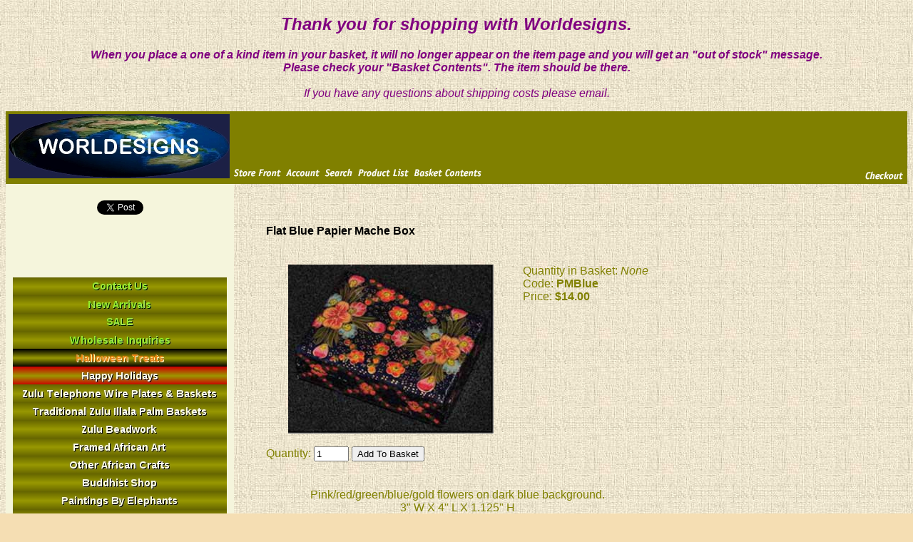

--- FILE ---
content_type: text/html; charset=utf-8
request_url: https://www.worldesigns.com/mm5/merchant.mvc?Session_ID=ca916a9b103e72e2ee11c5d89c89ed99&Screen=PROD&Store_Code=WI&Product_Code=PMBlue&Category_Code=PMI
body_size: 5341
content:
<!DOCTYPE HTML PUBLIC "-//W3C//DTD HTML 4.01 Transitional//EN" "http://www.w3.org/TR/html4/loose.dtd">
<html>
<head><title>Worldesigns Incorporated: Flat Blue Papier  Mache Box</title><base href="https://www.worldesigns.com/mm5/"><script type="text/javascript">
var MivaVM_API = "Redirect";
var MivaVM_Version = "5.35";
var json_url = "https:\/\/www.worldesigns.com\/mm5\/json.mvc\u003F";
var json_nosessionurl = "https:\/\/www.worldesigns.com\/mm5\/json.mvc\u003F";
var Store_Code = "WI";
</script>
<script type="text/javascript" src="https://www.worldesigns.com/mm5/clientside.mvc?T=c5b89800&amp;Filename=ajax.js" integrity="sha512-lXG73VCabaOb550ryVIlIOORZ7tc8GwZVQQRvx9x8RMQygK3m7t3wV694KzhAwSkPnIOBUwsz7Y8+zoCBHYKaQ==" crossorigin="use-credentials"></script><script type="text/javascript" src="https://www.worldesigns.com/mm5/clientside.mvc?T=c5b89800&amp;Filename=runtime.js" integrity="sha512-3tlOdQSx5j/MzycgNxZ89+M4/De0e/GHx5aGVEEaoQgQgSlQWWMdkbbOsx2FWuLWMBLiPawdvm+jVkqegZjwiw==" crossorigin="use-credentials"></script><script type="text/javascript" src="https://www.worldesigns.com/mm5/clientside.mvc?T=c5b89800&amp;Filename=MivaEvents.js" integrity="sha512-Fvkr8s2+9MSbxgs4HxecdcAd4r5gHyId5IgU5jNBhyBL8lYgyueOybK64FETo5xJhjSIbzQmgzM/CwmdnLVh9A==" crossorigin="use-credentials"></script><script type="text/javascript" src="https://www.worldesigns.com/mm5/clientside.mvc?T=c5b89800&amp;Filename=AttributeMachine.js" integrity="sha512-jq4iWuiFR6HIFLCdGpAVGYeOdM6xR+K/Cxu0cF6CE6EdlsD3Z+XVz/p0dfOHeoBnAyn3OvCRdVVk+xsZbFfn8w==" crossorigin="use-credentials"></script><script>AttributeMachine.prototype.Generate_Swatch = function( product_code, attribute, option ){var swatch	= document.createElement( 'li' );var span	= document.createElement( 'span' ); // to vertically center the swatch imagesvar img	= document.createElement( 'img' );img.src	= option.image;swatch.appendChild( span );swatch.appendChild( img );return swatch;}</script><style type="text/css">#swatches{display:inline;margin:0;padding:0;}#swatches li{display:block;float:left;margin:4px 4px 0 0;padding:0;width:50px;height:50px;text-align:center;border:1px solid #eeeeee;cursor:pointer;list-style-type:none;}#swatches li span{display:inline-block;height:100%;text-align:center;vertical-align:middle;}#swatches li img{vertical-align:middle;}</style><script type="text/javascript" src="https://www.worldesigns.com/mm5/clientside.mvc?T=c5b89800&amp;Filename=ImageMachine.js" integrity="sha512-fhk1n1VHnJQT/Rq7/EXvw6UD00WNIs5eklCqkex98mDwggzrgUrBYKdU0fJaKDgzDKzV0ipP+tpJLcX68upoTQ==" crossorigin="use-credentials"></script><script>ImageMachine.prototype.ImageMachine_Generate_Thumbnail = function( thumbnail_image, main_image, closeup_image, type_code ){var thumbnail	= document.createElement( 'li' );var span	= document.createElement( 'span' ); // to vertically center the thumbnail imagesvar img	= document.createElement( 'img' );img.src	= thumbnail_image;thumbnail.appendChild( span );thumbnail.appendChild( img );return thumbnail;}</script><style type="text/css">.clear	{ clear:both; font-size:0em; height:0em; }.thumbnails{display:block;margin:0;padding:0;width:350px;}.thumbnails li{display:block;float:left;margin:4px 4px 0 0;padding:0;width:42px;height:42px;text-align:center;border:1px solid #eeeeee;cursor:pointer;}.thumbnails li span{display:inline-block;height:100%;text-align:center;vertical-align:middle;}.thumbnails li img{vertical-align:middle;}.product-image-margin{height:8px;}.closeup{position:absolute;top:75px;padding:10px 10px 5px 10px;background-color:#ffffff;border:1px solid #333333;display:none;text-align:center;z-index:2;min-width:350px;min-height:350px;}.closeup_backing{position:absolute;left:0px;top:0px;background-color:#333333;opacity:0.75;filter:alpha(opacity=75);width:100%;}.closeup div{padding:2px 0 0 0;}.closeup a{cursor:pointer;margin:8px 0 0 0;z-index:2;}</style></head><body bgcolor="wheat" link="Black" alink="red" vlink="darkslateblue" background="/mm5/graphics/00000001/ltfabric2.jpg">
<font color="purple"><b><i> </i></b></font><center><h2><font style="font-family: Helvetica,Arial,sans-serif;"color="purple"><b><i><b><i><font="arial">Thank you for shopping with Worldesigns.</font></i></b></i></b></font></h2><font color="purple"><istyle="font-family: Helvetica,Arial,sans-serif;"><i><font="arial"><font ="arial"><b>When you place a one ofa kind item in your basket, it will no longer appear on the item pageand you will get an "out of stock" message. <br>Please check your "Basket Contents". The item should be there.<br><br></b>If you have any questions about shipping costs please email.</font></font></i></i><p></p></font><div style="text-align: left;"></div></i>
<table border="0" cellpadding="0" cellspacing="0" width="100%"><tr><td align="left" valign="bottom" colspan=2 ><table border="0" cellpadding="4" cellspacing="0" width="100%">
<tr>
<td align="left" valign="bottom" bgcolor="olive" nowrap>
<img src="/mm5/graphics/00000001/LOGO.jpg" border=0>
<a href="http://www.worldesigns.com/mm5/merchant.mvc?Session_ID=2a0d5383dd435cf01f9252245751c6f6&Screen=SFNT&Store_Code=WI"><img src="graphics/en-US/mmui/olive/storfrnt.gif" alt="Store Front" border=0></a>
<a href="https://www.worldesigns.com/mm5/merchant.mvc?Session_ID=2a0d5383dd435cf01f9252245751c6f6&Screen=LOGN&Order=0&Store_Code=WI"><img src="graphics/en-US/mmui/olive/account.gif" alt="Account" border=0></a>
<a href="http://www.worldesigns.com/mm5/merchant.mvc?Session_ID=2a0d5383dd435cf01f9252245751c6f6&Screen=SRCH&Store_Code=WI"><img src="graphics/en-US/mmui/olive/search.gif" alt="Search" border=0></a>
<a href="http://www.worldesigns.com/mm5/merchant.mvc?Session_ID=2a0d5383dd435cf01f9252245751c6f6&Screen=PLST&Store_Code=WI"><img src="graphics/en-US/mmui/olive/prodlist.gif" alt="Product List" border=0></a>
<a href="http://www.worldesigns.com/mm5/merchant.mvc?Session_ID=2a0d5383dd435cf01f9252245751c6f6&Screen=BASK&Store_Code=WI"><img src="graphics/en-US/mmui/olive/basket.gif" alt="Basket Contents" border=0></a>
</td>
<td align="right" valign="bottom" bgcolor="olive" nowrap>
<a href="https://www.worldesigns.com/mm5/merchant.mvc?Session_ID=2a0d5383dd435cf01f9252245751c6f6&Screen=OINF&Store_Code=WI"><img src="graphics/en-US/mmui/olive/checkout.gif" alt="Checkout" border=0></a>
</td>
</tr>
</table>
</td></tr><tr><td align="left" valign="bottom"> </td></tr><tr><td align="left" valign="top" bgcolor="beige"><table border="0" cellpadding="10" cellspacing="0"><tr><td align="left" valign="top" nowrap><font face="Arial, Helvetica" size="-1" color="#000000"><p><center><a href="https://twitter.com/share" class="twitter-share-button" data-via="worldesigns">Tweet</a><script>!function(d,s,id){var js,fjs=d.getElementsByTagName(s)[0];if(!d.getElementById(id)){js=d.createElement(s);js.id=id;js.src="//platform.twitter.com/widgets.js";fjs.parentNode.insertBefore(js,fjs);}}(document,"script","twitter-wjs");</script></center><p><iframe src="http://www.facebook.com/plugins/likebox.php?href=http%3A%2F%2Fwww.facebook.com%2Fpages%2FWorldesigns-Incorporated%2F15077532948&amp;width=292&amp;colorscheme=light&amp;show_faces=false&amp;stream=false&amp;header=false&amp;height=62" scrolling="no" frameborder="0" style="border:none; overflow:hidden; width:292px; height:62px;" allowTransparency="true"></iframe><P><a href="mailto:worldesigns@gmail.com"><img src="/contact2.jpeg"></a>
<br />
<a href="http://www.worldesigns.com/mm5/merchant.mvc?Session_ID=2a0d5383dd435cf01f9252245751c6f6&Screen=CTGY&Store_Code=WI&Category_Code=NA">
<img src="graphics/00000001/new-arrivals2.jpg" alt="New Arrivals" border=0>
</a>
<br>
<a href="http://www.worldesigns.com/mm5/merchant.mvc?Session_ID=2a0d5383dd435cf01f9252245751c6f6&Screen=CTGY&Store_Code=WI&Category_Code=SALE">
<img src="graphics/00000001/SALE2.jpg" alt="SALE ITEMS" border=0>
</a>
<br>
<a href="http://www.worldesigns.com/mm5/merchant.mvc?Session_ID=2a0d5383dd435cf01f9252245751c6f6&Screen=CTGY&Store_Code=WI&Category_Code=WI">
<img src="graphics/00000001/wholesale2.jpg" alt="Wholesale Inquiries" border=0>
</a>
<br>
<a href="http://www.worldesigns.com/mm5/merchant.mvc?Session_ID=2a0d5383dd435cf01f9252245751c6f6&Screen=CTGY&Store_Code=WI&Category_Code=HAT">
<img src="graphics/00000001/halloween3.jpeg" alt="Halloween Treats" border=0>
</a>
<br>
<a href="http://www.worldesigns.com/mm5/merchant.mvc?Session_ID=2a0d5383dd435cf01f9252245751c6f6&Screen=CTGY&Store_Code=WI&Category_Code=HI">
<img src="graphics/00000001/holidays5.jpeg" alt="Holiday Items" border=0>
</a>
<br>
<a href="http://www.worldesigns.com/mm5/merchant.mvc?Session_ID=2a0d5383dd435cf01f9252245751c6f6&Screen=CTGY&Store_Code=WI&Category_Code=ZTWPAB">
<img src="graphics/00000001/wire2.jpg" alt="Zulu Telephone Wire Plates and Baskets" border=0>
</a>
<br>
<a href="http://www.worldesigns.com/mm5/merchant.mvc?Session_ID=2a0d5383dd435cf01f9252245751c6f6&Screen=CTGY&Store_Code=WI&Category_Code=TZIPB">
<img src="graphics/00000001/baskets2.jpg" alt="Traditional Zulu Illala Palm Baskets" border=0>
</a>
<br>
<a href="http://www.worldesigns.com/mm5/merchant.mvc?Session_ID=2a0d5383dd435cf01f9252245751c6f6&Screen=CTGY&Store_Code=WI&Category_Code=ZB">
<img src="graphics/00000001/beadwork2.jpg" alt="Zulu Beadwork" border=0>
</a>
<br>
<a href="http://www.worldesigns.com/mm5/merchant.mvc?Session_ID=2a0d5383dd435cf01f9252245751c6f6&Screen=CTGY&Store_Code=WI&Category_Code=FAA">
<img src="graphics/00000001/framed-art.jpeg" alt="Framed African Art" border=0>
</a>
<br>
<a href="http://www.worldesigns.com/mm5/merchant.mvc?Session_ID=2a0d5383dd435cf01f9252245751c6f6&Screen=CTGY&Store_Code=WI&Category_Code=OAC">
<img src="graphics/00000001/other-african-art.jpeg" alt="Other African Crafts" border=0>
</a>
<br>
<a href="http://www.worldesigns.com/mm5/merchant.mvc?Session_ID=2a0d5383dd435cf01f9252245751c6f6&Screen=CTGY&Store_Code=WI&Category_Code=BS">
<img src="graphics/00000001/buddhist.jpeg" alt="Buddhist Shop" border=0>
</a>
<br>
<a href="http://www.worldesigns.com/mm5/merchant.mvc?Session_ID=2a0d5383dd435cf01f9252245751c6f6&Screen=CTGY&Store_Code=WI&Category_Code=EP">
<img src="graphics/00000001/elephants.jpeg" alt="PAINTINGS BY ELEPHANTS" border=0>
</a>
<br>
<a href="http://www.worldesigns.com/mm5/merchant.mvc?Session_ID=2a0d5383dd435cf01f9252245751c6f6&Screen=CTGY&Store_Code=WI&Category_Code=HS">
<img src="graphics/00000001/thai-silk.jpeg" alt="Handmade Thai Silk" border=0>
</a>
<br>
<a href="http://www.worldesigns.com/mm5/merchant.mvc?Session_ID=2a0d5383dd435cf01f9252245751c6f6&Screen=CTGY&Store_Code=WI&Category_Code=TTFC">
<img src="graphics/00000001/thai-cushions.jpeg" alt="Traditional Thai Folk/Meditation Cushions" border=0>
</a>
<br>
<a href="http://www.worldesigns.com/mm5/merchant.mvc?Session_ID=2a0d5383dd435cf01f9252245751c6f6&Screen=CTGY&Store_Code=WI&Category_Code=TMSPXS">
<img src="graphics/00000001/saa-paper.jpeg" alt="Mulberry Saa Paper" border=0>
</a>
<br>
<a href="http://www.worldesigns.com/mm5/merchant.mvc?Session_ID=2a0d5383dd435cf01f9252245751c6f6&Screen=CTGY&Store_Code=WI&Category_Code=TTI">
<img src="graphics/00000001/incense.jpeg" alt="THAI TEMPLE INCENSE" border=0>
</a>
<br>
<a href="http://www.worldesigns.com/mm5/merchant.mvc?Session_ID=2a0d5383dd435cf01f9252245751c6f6&Screen=CTGY&Store_Code=WI&Category_Code=CTS">
<img src="graphics/00000001/chopsticks.jpeg" alt="Thai Chopsticks and Table Settings" border=0>
</a>
<br>
<a href="http://www.worldesigns.com/mm5/merchant.mvc?Session_ID=2a0d5383dd435cf01f9252245751c6f6&Screen=CTGY&Store_Code=WI&Category_Code=FTM">
<img src="graphics/00000001/mats.jpeg" alt="Foldup Tatami Mats" border=0>
</a>
<br>
<a href="http://www.worldesigns.com/mm5/merchant.mvc?Session_ID=2a0d5383dd435cf01f9252245751c6f6&Screen=CTGY&Store_Code=WI&Category_Code=HC">
<img src="graphics/00000001/dragon.jpeg" alt="Hand Carved Dragons" border=0>
</a>
<br>
<a href="http://www.worldesigns.com/mm5/merchant.mvc?Session_ID=2a0d5383dd435cf01f9252245751c6f6&Screen=CTGY&Store_Code=WI&Category_Code=PPT">
<img src="graphics/00000001/tokens.jpeg" alt="PEWTER POCKET TOKENS" border=0>
</a>
<br>
<a href="http://www.worldesigns.com/mm5/merchant.mvc?Session_ID=2a0d5383dd435cf01f9252245751c6f6&Screen=CTGY&Store_Code=WI&Category_Code=ACS">
<img src="graphics/00000001/art-cubes.jpeg" alt="Art Cubes" border=0>
</a>
<br>
<a href="http://www.worldesigns.com/mm5/merchant.mvc?Session_ID=2a0d5383dd435cf01f9252245751c6f6&Screen=CTGY&Store_Code=WI&Category_Code=STAD">
<img src="graphics/00000001/stuffed.jpeg" alt="STUFFED ANIMALS, DOLLS AND TOYS" border=0>
</a>
<br>
<a href="http://www.worldesigns.com/mm5/merchant.mvc?Session_ID=2a0d5383dd435cf01f9252245751c6f6&Screen=CTGY&Store_Code=WI&Category_Code=CKH">
<img src="graphics/00000001/hats.jpeg" alt="Chilean Knit Hats" border=0>
</a>
<br>
<a href="http://www.worldesigns.com/mm5/merchant.mvc?Session_ID=2a0d5383dd435cf01f9252245751c6f6&Screen=CTGY&Store_Code=WI&Category_Code=HBBFF">
<img src="graphics/00000001/flips.jpeg" alt="HAND BEADED BRAZILIAN FLIP FLOPS" border=0>
</a>
<br>
<a href="http://www.worldesigns.com/mm5/merchant.mvc?Session_ID=2a0d5383dd435cf01f9252245751c6f6&Screen=CTGY&Store_Code=WI&Category_Code=EGSJ">
<img src="graphics/00000001/gorey.jpeg" alt="EDWARD GOREY SILVER JEWELRY" border=0>
</a>
<br>
<a href="http://www.worldesigns.com/mm5/merchant.mvc?Session_ID=2a0d5383dd435cf01f9252245751c6f6&Screen=CTGY&Store_Code=WI&Category_Code=OMBS">
<img src="graphics/00000001/benders.jpeg" alt="ORIGINAL MAGNETIC BENDER SETS" border=0>
</a>
<br>
<a href="http://www.worldesigns.com/mm5/merchant.mvc?Session_ID=2a0d5383dd435cf01f9252245751c6f6&Screen=CTGY&Store_Code=WI&Category_Code=PASH">
<img src="graphics/00000001/pashmina.jpeg" alt="PASHMINA SHAWLS" border=0>
</a>
<br>
<b>
<img src="graphics/00000001/papier-mache.jpeg" alt="PAPIER MACHE BOXES AND GIFTS" border=0>
</b>
<br>
<a href="http://www.worldesigns.com/mm5/merchant.mvc?Session_ID=2a0d5383dd435cf01f9252245751c6f6&Screen=CTGY&Store_Code=WI&Category_Code=PMS">
<img src="graphics/00000001/parrots.jpeg" alt="HANDMADE PARROT MOBILES" border=0>
</a>
<br>
<a href="http://www.worldesigns.com/mm5/merchant.mvc?Session_ID=2a0d5383dd435cf01f9252245751c6f6&Screen=CTGY&Store_Code=WI&Category_Code=PSFP">
<img src="graphics/00000001/fanny-packs.jpeg" alt="PLUS SIZE FANNY PACKS" border=0>
</a>
<br>
<a href="http://www.worldesigns.com/mm5/merchant.mvc?Session_ID=2a0d5383dd435cf01f9252245751c6f6&Screen=CTGY&Store_Code=WI&Category_Code=MPG">
<img src="graphics/00000001/mostly-pewter.jpeg" alt="MOSTLY PEWTER GIFTS" border=0>
</a>
<br>
<a href="http://www.worldesigns.com/mm5/merchant.mvc?Session_ID=2a0d5383dd435cf01f9252245751c6f6&Screen=CTGY&Store_Code=WI&Category_Code=OAE">
<img src="graphics/00000001/odds-ends.jpeg" alt="ODDS AND ENDS" border=0>
</a>
<br>
<P><center><P><script id="siteSeal" type="text/javascript" src="//tracedseals.starfieldtech.com/siteseal/get?scriptId=siteSeal&amp;sealId=11c8e5da68cbea86946c5d4deb90f5f890365bb400fc9dd5643faee32341c8eb"></script><p></p></center><form method="post" action="http://www.ymlp.com/subscribe.php?Worldesigns"><font face="Comic Sans Ms" size="2"><font face="Comic Sans Ms"> </font></font><table border="0"><tbody><tr style="font-family: Optima;"><td colspan="2">Fill out your e-mailaddress <br>to receive our newsletter!</td></tr><tr><td style="font-family: Optima;">Name:</td><td><input name="YMLP0" size="20" type="text"></td></tr><tr><td style="font-family: Optima;">E-mailaddress:</td><td><input name="YMLP1" size="20" type="text"></td></tr><tr><td colspan="2"> <input name="action" value="subscribe" checked="checked" type="radio"> <span style="font-family: Optima;">Subscribe</span><input style="font-family: Optima;" name="action" value="unsubscribe" type="radio"> <span style="font-family: Optima;">Unsubscribe</span></td></tr><tr><td colspan="2"><input value="Submit" type="submit"></td></tr></tbody></table></form>
</font></td></tr></table></td><td align="left" valign="top" width="80%"><br><blockquote><br><table border="0" cellpadding="5" cellspacing="0">
<tr><td align="left" valign="middle" colspan="2">
<font face="Arial, Helvetica" color="black">
<b>Flat Blue Papier  Mache Box</b>
</font>
</td></tr>
<tr><td align="left" valign="middle" colspan="2">&nbsp;</td></tr>
<tr>
<td align="center" valign="top" rowspan="4">
<font face="Arial, Helvetica" color="olive">
<img id="main_image" src="graphics/en-US/mmui/dot.gif" alt="Flat Blue Papier  Mache Box">
<ul id="thumbnails" class="thumbnails"></ul>
<div id="closeup_div" class="closeup"><img id="closeup_image" src="graphics/en-US/mmui/dot.gif" alt="Flat Blue Papier  Mache Box"><div><a id="closeup_close">close</a></div></div>
<script type="text/javascript">var image_data279 = [
]
var im279 = new ImageMachine( 'PMBlue', 0, 'main_image', 'thumbnails', 'closeup_div', 'closeup_image', 'closeup_close', '', 'B', 350, 350, 1, 'B', 900, 675, 1, 42, 42, 0, '\/pmbox\/blueflattop.jpg' );
im279.oninitialize( image_data279 );
</script>
<div class="clear product-image-margin"></div>
</font>
</td>
<td align="left" valign="top">
<font face="Arial, Helvetica" color="olive">
Quantity in Basket:
<i>None</i>
<br>
Code: <b>PMBlue</b><br>
Price: <b><span id="price-value">$14.00</span></b><br>
<span id="inventory-message">
</span>
</font>
</td></tr>
<tr>
<td id="swatches" class="swatches">&nbsp;</td>
</tr>
<form method="post" action="http://www.worldesigns.com/mm5/merchant.mvc?Session_ID=2a0d5383dd435cf01f9252245751c6f6&">
<input type="hidden" name="Action" value="ADPR">
<input type="hidden" name="Screen" value="PROD">
<input type="hidden" name="Store_Code" value="WI">
<input type="hidden" name="Product_Code" value="PMBlue">
<input type="hidden" name="Category_Code" value="PMI">
<tr><td>&nbsp;</td></tr>
<tr><td align="left" valign="top">
<table border=0></table>
</td></tr>
<tr><td align="left" valign="middle">
<font face="Arial, Helvetica" color="olive">
Quantity:
<input type="text" name="Quantity" value=1 size=4>
<input type="submit" value="Add To Basket">
</font>
</td></tr>
</form>
<tr><td align="left" valign="middle" colspan="2">&nbsp;</td></tr>
<tr><td align="left" valign="middle" colspan="2">
<font face="Arial, Helvetica" color="olive">
<center>Pink/red/green/blue/gold flowers on dark blue background. 
<br>
 3" W X 4" L X 1.125" H
</font>
</td></tr>
</table>
<br></blockquote></td></tr><tr><td align="left" valign="bottom"> </td></tr></table><tablestyle="width: 70%; text-align: left; margin-left: auto; margin-right: 0px; font-family: Optima; font-weight: bold;"border="2" cellpadding="2" cellspacing="2"><tbody><tr><tdstyle="vertical-align: middle; text-align: center; width: 100%; background-color: rgb(255, 255, 255);"><div style="text-align: center; color: rgb(102, 51, 102);"><br>Allprices quoted in United States dollars.<p>Shippingwill be added at checkout.<br>Allshipping is for the 48 contiguous United States.<spanstyle="color: rgb(102, 51, 102);"><p>Ifyou wish shipping to Alaska, Hawaii, Puerto Rico, US Territories orMilitary Addresses<br>pleaseemail (<a href="mailto:worldesigns@gmail.com">worldesigns@gmail.com</a><spanstyle="color: rgb(102, 51, 102);">)</span><spanstyle="color: rgb(14, 7, 14);"> <spanstyle="color: rgb(102, 51, 102);">for shippingcosts.</span> </span><br></p></span></p></div><p><span style="color: rgb(102, 51, 102);">Someitems can be shipped to Canada, Europe and Japan. </span><brstyle="color: rgb(102, 51, 102);"><span style="color: rgb(102, 51, 102);">Please email(</span><a href="mailto:worldesigns@gmail.com">worldesigns@gmail.com</a><spanstyle="color: rgb(102, 51, 102);">)for additional shipping costs and to make special arrangements.<p>Salestax will be added for orders shipped within New York State.</p></span></p></td></tr></tbody></table><script type="text/javascript">var gaJsHost = (("https:" == document.location.protocol) ? "https://ssl." : "http://www.");document.write(unescape("%3Cscript src='" + gaJsHost + "google-analytics.com/ga.js' type='text/javascript'%3E%3C/script%3E"));</script><script type="text/javascript">var pageTracker = _gat._getTracker("UA-442265-1");pageTracker._trackPageview();</script>
</body>
</html>

--- FILE ---
content_type: text/javascript
request_url: https://www.worldesigns.com/mm5/clientside.mvc?T=c5b89800&Filename=MivaEvents.js
body_size: 624
content:
// Miva Merchant
//
// This file and the source codes contained herein are the property of
// Miva, Inc.  Use of this file is restricted to the specific terms and
// conditions in the License Agreement associated with this file.  Distribution
// of this file or portions of this file for uses not covered by the License
// Agreement is not allowed without a written agreement signed by an officer of
// Miva, Inc.
//
// Copyright 1998-2014 Miva, Inc.  All rights reserved.
// http://www.miva.com
//
// $Id: MivaEvents.js 47680 2014-11-08 16:25:19Z rguisewite $
//

var MivaEvents =
{
	SubscribeToEvent: function( evt_code, fn )
	{
		var i;

		if ( typeof this.data[ evt_code ] === 'undefined' )
		{ 
			this.data[ evt_code ] = new Array();
		}

		for ( i = 0; i < this.data[ evt_code ].length; i++ )
		{
			if ( this.data[ evt_code ][ i ] === fn )
			{
				return i;
			}
		}

		return this.data[ evt_code ].push( fn ) - 1;
	},
	UnsubscribeFromEvent: function( evt_code, index )
	{
		if ( typeof this.data[ evt_code ] === 'undefined' )
		{ 
			return;
		}

		this.data[ evt_code ].splice( index, 1 );
	},
	ThrowEvent: function( evt_code, miva_data )
	{
		var i;

		if ( typeof this.data[ evt_code ] === 'undefined' )
		{
			return;
		}

		for ( i = 0; i < this.data[ evt_code ].length; i++ )
		{
			if ( typeof this.data[ evt_code][ i ] !== 'function' )
			{
				continue;
			}

			this.data[ evt_code ][ i ]( miva_data );
		}
	},
	data: []
}
